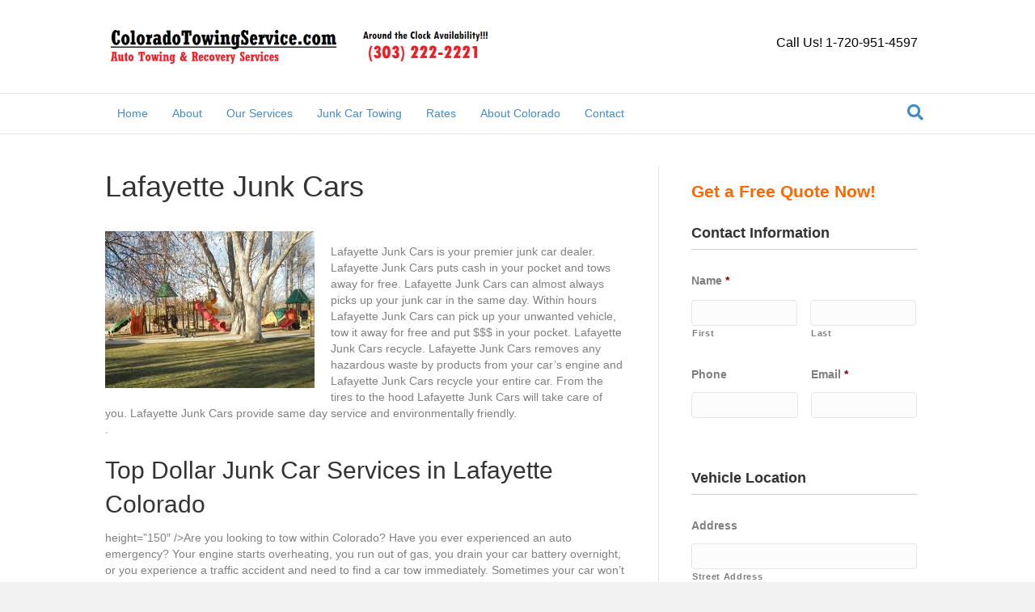

--- FILE ---
content_type: text/html; charset=UTF-8
request_url: https://coloradotowingservice.com/lafayette-junk-cars/
body_size: 55650
content:
<!DOCTYPE html>
<html lang="en-US">
<head>
<meta charset="UTF-8" />
<meta name='viewport' content='width=device-width, initial-scale=1.0' />
<meta http-equiv='X-UA-Compatible' content='IE=edge' />
<link rel="profile" href="https://gmpg.org/xfn/11" />
<title>Lafayette Junk Cars &#8211; Colorado Towing Service</title>
<meta name='robots' content='max-image-preview:large' />
<link rel='dns-prefetch' href='//s.w.org' />
<link rel="alternate" type="application/rss+xml" title="Colorado Towing Service &raquo; Feed" href="https://coloradotowingservice.com/feed/" />
<link rel="alternate" type="application/rss+xml" title="Colorado Towing Service &raquo; Comments Feed" href="https://coloradotowingservice.com/comments/feed/" />
		<script>
			window._wpemojiSettings = {"baseUrl":"https:\/\/s.w.org\/images\/core\/emoji\/13.0.1\/72x72\/","ext":".png","svgUrl":"https:\/\/s.w.org\/images\/core\/emoji\/13.0.1\/svg\/","svgExt":".svg","source":{"concatemoji":"https:\/\/coloradotowingservice.com\/wp-includes\/js\/wp-emoji-release.min.js?ver=5.7.14"}};
			!function(e,a,t){var n,r,o,i=a.createElement("canvas"),p=i.getContext&&i.getContext("2d");function s(e,t){var a=String.fromCharCode;p.clearRect(0,0,i.width,i.height),p.fillText(a.apply(this,e),0,0);e=i.toDataURL();return p.clearRect(0,0,i.width,i.height),p.fillText(a.apply(this,t),0,0),e===i.toDataURL()}function c(e){var t=a.createElement("script");t.src=e,t.defer=t.type="text/javascript",a.getElementsByTagName("head")[0].appendChild(t)}for(o=Array("flag","emoji"),t.supports={everything:!0,everythingExceptFlag:!0},r=0;r<o.length;r++)t.supports[o[r]]=function(e){if(!p||!p.fillText)return!1;switch(p.textBaseline="top",p.font="600 32px Arial",e){case"flag":return s([127987,65039,8205,9895,65039],[127987,65039,8203,9895,65039])?!1:!s([55356,56826,55356,56819],[55356,56826,8203,55356,56819])&&!s([55356,57332,56128,56423,56128,56418,56128,56421,56128,56430,56128,56423,56128,56447],[55356,57332,8203,56128,56423,8203,56128,56418,8203,56128,56421,8203,56128,56430,8203,56128,56423,8203,56128,56447]);case"emoji":return!s([55357,56424,8205,55356,57212],[55357,56424,8203,55356,57212])}return!1}(o[r]),t.supports.everything=t.supports.everything&&t.supports[o[r]],"flag"!==o[r]&&(t.supports.everythingExceptFlag=t.supports.everythingExceptFlag&&t.supports[o[r]]);t.supports.everythingExceptFlag=t.supports.everythingExceptFlag&&!t.supports.flag,t.DOMReady=!1,t.readyCallback=function(){t.DOMReady=!0},t.supports.everything||(n=function(){t.readyCallback()},a.addEventListener?(a.addEventListener("DOMContentLoaded",n,!1),e.addEventListener("load",n,!1)):(e.attachEvent("onload",n),a.attachEvent("onreadystatechange",function(){"complete"===a.readyState&&t.readyCallback()})),(n=t.source||{}).concatemoji?c(n.concatemoji):n.wpemoji&&n.twemoji&&(c(n.twemoji),c(n.wpemoji)))}(window,document,window._wpemojiSettings);
		</script>
		<style>
img.wp-smiley,
img.emoji {
	display: inline !important;
	border: none !important;
	box-shadow: none !important;
	height: 1em !important;
	width: 1em !important;
	margin: 0 .07em !important;
	vertical-align: -0.1em !important;
	background: none !important;
	padding: 0 !important;
}
</style>
	<link rel='stylesheet' id='q-a-plus-css'  href='https://coloradotowingservice.com/wp-content/plugins/q-and-a/css/q-a-plus.css?ver=1.0.6.2' media='screen' />
<link rel='stylesheet' id='wp-block-library-css'  href='https://coloradotowingservice.com/wp-includes/css/dist/block-library/style.min.css?ver=5.7.14' media='all' />
<link rel='stylesheet' id='wp-block-library-theme-css'  href='https://coloradotowingservice.com/wp-includes/css/dist/block-library/theme.min.css?ver=5.7.14' media='all' />
<link rel='stylesheet' id='contact-form-7-css'  href='https://coloradotowingservice.com/wp-content/plugins/contact-form-7/includes/css/styles.css?ver=5.3.2' media='all' />
<link rel='stylesheet' id='jquery-magnificpopup-css'  href='https://coloradotowingservice.com/wp-content/themes/bb-theme/css/jquery.magnificpopup.css?ver=1.7.9' media='all' />
<link rel='stylesheet' id='base-css'  href='https://coloradotowingservice.com/wp-content/themes/bb-theme/css/base.min.css?ver=1.7.9' media='all' />
<link rel='stylesheet' id='fl-automator-skin-css'  href='https://coloradotowingservice.com/wp-content/uploads/bb-theme/skin-64cbdfccb8e88.css?ver=1.7.9' media='all' />
<script src='https://coloradotowingservice.com/wp-includes/js/jquery/jquery.min.js?ver=3.5.1' id='jquery-core-js'></script>
<script src='https://coloradotowingservice.com/wp-includes/js/jquery/jquery-migrate.min.js?ver=3.3.2' id='jquery-migrate-js'></script>
<link rel="https://api.w.org/" href="https://coloradotowingservice.com/wp-json/" /><link rel="alternate" type="application/json" href="https://coloradotowingservice.com/wp-json/wp/v2/pages/1682" /><link rel="EditURI" type="application/rsd+xml" title="RSD" href="https://coloradotowingservice.com/xmlrpc.php?rsd" />
<link rel="wlwmanifest" type="application/wlwmanifest+xml" href="https://coloradotowingservice.com/wp-includes/wlwmanifest.xml" /> 
<meta name="generator" content="WordPress 5.7.14" />
<link rel="canonical" href="https://coloradotowingservice.com/lafayette-junk-cars/" />
<link rel='shortlink' href='https://coloradotowingservice.com/?p=1682' />
<link rel="alternate" type="application/json+oembed" href="https://coloradotowingservice.com/wp-json/oembed/1.0/embed?url=https%3A%2F%2Fcoloradotowingservice.com%2Flafayette-junk-cars%2F" />
<link rel="alternate" type="text/xml+oembed" href="https://coloradotowingservice.com/wp-json/oembed/1.0/embed?url=https%3A%2F%2Fcoloradotowingservice.com%2Flafayette-junk-cars%2F&#038;format=xml" />
<!-- Q & A -->
		<noscript><link rel="stylesheet" type="text/css" href="https://coloradotowingservice.com/wp-content/plugins/q-and-a/css/q-a-plus-noscript.css?ver=1.0.6.2" /></noscript><!-- Q & A -->	
<style type="text/css" media="screen">
	#rotator {
		position: relative;
		width: 900px;
		height: 240px;
		margin: 0; padding: 0;
		overflow: hidden;
	}
</style>
	
<link rel="icon" href="https://coloradotowingservice.com/wp-content/uploads/2012/09/mer_truck2-150x150.jpg" sizes="32x32" />
<link rel="icon" href="https://coloradotowingservice.com/wp-content/uploads/2012/09/mer_truck2.jpg" sizes="192x192" />
<link rel="apple-touch-icon" href="https://coloradotowingservice.com/wp-content/uploads/2012/09/mer_truck2.jpg" />
<meta name="msapplication-TileImage" content="https://coloradotowingservice.com/wp-content/uploads/2012/09/mer_truck2.jpg" />
</head>
<body data-rsssl=1 class="page-template page-template-tpl-sidebar page-template-tpl-sidebar-php page page-id-1682 fl-framework-base fl-preset-default fl-full-width fl-search-active" itemscope="itemscope" itemtype="https://schema.org/WebPage">
<a aria-label="Skip to content" class="fl-screen-reader-text" href="#fl-main-content">Skip to content</a><div class="fl-page">
	<header class="fl-page-header fl-page-header-fixed fl-page-nav-right fl-page-nav-toggle-button fl-page-nav-toggle-visible-mobile"  role="banner">
	<div class="fl-page-header-wrap">
		<div class="fl-page-header-container container">
			<div class="fl-page-header-row row">
				<div class="col-sm-12 col-md-3 fl-page-logo-wrap">
					<div class="fl-page-header-logo">
						<a href="https://coloradotowingservice.com/"><img loading="false" data-no-lazy="1" class="fl-logo-img" itemscope itemtype="https://schema.org/ImageObject" src="https://coloradotowingservice.com/wp-content/uploads/2016/12/cropped-towheader-1.png" data-retina="" title="" alt="Colorado Towing Service" /><meta itemprop="name" content="Colorado Towing Service" /></a>
					</div>
				</div>
				<div class="col-sm-12 col-md-9 fl-page-fixed-nav-wrap">
					<div class="fl-page-nav-wrap">
						<nav class="fl-page-nav fl-nav navbar navbar-default navbar-expand-md" aria-label="Header Menu" role="navigation">
							<button type="button" class="navbar-toggle navbar-toggler" data-toggle="collapse" data-target=".fl-page-nav-collapse">
								<span>Menu</span>
							</button>
							<div class="fl-page-nav-collapse collapse navbar-collapse">
								<ul id="menu-menu" class="nav navbar-nav navbar-right menu fl-theme-menu"><li id="menu-item-2030" class="menu-item menu-item-type-custom menu-item-object-custom menu-item-home menu-item-2030 nav-item"><a href="https://coloradotowingservice.com/" class="nav-link">Home</a></li>
<li id="menu-item-2078" class="menu-item menu-item-type-post_type menu-item-object-page menu-item-home menu-item-2078 nav-item"><a href="https://coloradotowingservice.com/" class="nav-link">About</a></li>
<li id="menu-item-2031" class="menu-item menu-item-type-post_type menu-item-object-page menu-item-2031 nav-item"><a href="https://coloradotowingservice.com/tow-truck-services/" class="nav-link">Our Services</a></li>
<li id="menu-item-2076" class="menu-item menu-item-type-post_type menu-item-object-page menu-item-has-children menu-item-2076 nav-item"><a href="https://coloradotowingservice.com/junk-car-removal/" class="nav-link">Junk Car Towing</a><div class="fl-submenu-icon-wrap"><span class="fl-submenu-toggle-icon"></span></div>
<ul class="sub-menu">
	<li id="menu-item-2077" class="menu-item menu-item-type-post_type menu-item-object-page menu-item-2077 nav-item"><a href="https://coloradotowingservice.com/junk-car-removal/get-a-quote/" class="nav-link">Junk Quote</a></li>
</ul>
</li>
<li id="menu-item-2075" class="menu-item menu-item-type-post_type menu-item-object-page menu-item-2075 nav-item"><a href="https://coloradotowingservice.com/tow-truck-rates/" class="nav-link">Rates</a></li>
<li id="menu-item-2032" class="menu-item menu-item-type-post_type menu-item-object-page current-menu-ancestor current-menu-parent current_page_parent current_page_ancestor menu-item-has-children menu-item-2032 nav-item"><a href="https://coloradotowingservice.com/about-colorado/" class="nav-link">About Colorado</a><div class="fl-submenu-icon-wrap"><span class="fl-submenu-toggle-icon"></span></div>
<ul class="sub-menu">
	<li id="menu-item-2033" class="menu-item menu-item-type-post_type menu-item-object-page menu-item-2033 nav-item"><a href="https://coloradotowingservice.com/boulder-towing/" class="nav-link">Boulder Towing</a></li>
	<li id="menu-item-2034" class="menu-item menu-item-type-post_type menu-item-object-page menu-item-2034 nav-item"><a href="https://coloradotowingservice.com/broomfield-junk-car-service/" class="nav-link">Broomfield Junk Car Service</a></li>
	<li id="menu-item-2035" class="menu-item menu-item-type-post_type menu-item-object-page menu-item-2035 nav-item"><a href="https://coloradotowingservice.com/broomfield-towing/" class="nav-link">Broomfield Towing</a></li>
	<li id="menu-item-2036" class="menu-item menu-item-type-post_type menu-item-object-page menu-item-2036 nav-item"><a href="https://coloradotowingservice.com/commerce-city-junk-car-buyers/" class="nav-link">Commerce City Junk Car Buyers</a></li>
	<li id="menu-item-2037" class="menu-item menu-item-type-post_type menu-item-object-page menu-item-2037 nav-item"><a href="https://coloradotowingservice.com/commerce-city-roadside-towing/" class="nav-link">Commerce City Roadside &#038; Towing</a></li>
	<li id="menu-item-2038" class="menu-item menu-item-type-post_type menu-item-object-page menu-item-2038 nav-item"><a href="https://coloradotowingservice.com/conifer-junk-car-buyers/" class="nav-link">Conifer Junk Car Buyers</a></li>
	<li id="menu-item-2039" class="menu-item menu-item-type-post_type menu-item-object-page menu-item-2039 nav-item"><a href="https://coloradotowingservice.com/conifer-towing/" class="nav-link">Conifer Towing</a></li>
	<li id="menu-item-2080" class="menu-item menu-item-type-post_type menu-item-object-page menu-item-2080 nav-item"><a href="https://coloradotowingservice.com/about-us/cheap-car-towing-in-denver-colorado/" class="nav-link">Denver Tow Truck Services</a></li>
	<li id="menu-item-2040" class="menu-item menu-item-type-post_type menu-item-object-page menu-item-2040 nav-item"><a href="https://coloradotowingservice.com/genessee-junk/" class="nav-link">Edgewater Junk cars</a></li>
	<li id="menu-item-2041" class="menu-item menu-item-type-post_type menu-item-object-page menu-item-2041 nav-item"><a href="https://coloradotowingservice.com/edgewater-towing-roadside/" class="nav-link">Edgewater Towing &#038; Roadside</a></li>
	<li id="menu-item-2042" class="menu-item menu-item-type-post_type menu-item-object-page menu-item-2042 nav-item"><a href="https://coloradotowingservice.com/1646-2/" class="nav-link">Erie Junk Cars</a></li>
	<li id="menu-item-2043" class="menu-item menu-item-type-post_type menu-item-object-page menu-item-2043 nav-item"><a href="https://coloradotowingservice.com/1616-2/" class="nav-link">Erie Towing</a></li>
	<li id="menu-item-2044" class="menu-item menu-item-type-post_type menu-item-object-page menu-item-2044 nav-item"><a href="https://coloradotowingservice.com/evergreen-roadside-assistance/" class="nav-link">Evergreen Roadside Assistance</a></li>
	<li id="menu-item-2045" class="menu-item menu-item-type-post_type menu-item-object-page menu-item-2045 nav-item"><a href="https://coloradotowingservice.com/evergreen-towing-and-evergreen-roadside/" class="nav-link">Evergreen Towing and Evergreen Roadside</a></li>
	<li id="menu-item-2046" class="menu-item menu-item-type-post_type menu-item-object-page menu-item-2046 nav-item"><a href="https://coloradotowingservice.com/evergreen-winch/" class="nav-link">Evergreen Vehicle Recovery</a></li>
	<li id="menu-item-2047" class="menu-item menu-item-type-post_type menu-item-object-page menu-item-2047 nav-item"><a href="https://coloradotowingservice.com/federal-heights-junk-car-removal/" class="nav-link">Federal Heights Junk Car Removal</a></li>
	<li id="menu-item-2049" class="menu-item menu-item-type-post_type menu-item-object-page menu-item-2049 nav-item"><a href="https://coloradotowingservice.com/fort-lupton-junk-cars/" class="nav-link">Fort Lupton Junk Cars</a></li>
	<li id="menu-item-2048" class="menu-item menu-item-type-post_type menu-item-object-page menu-item-2048 nav-item"><a href="https://coloradotowingservice.com/1877-2/" class="nav-link">Federal Heights Towing</a></li>
	<li id="menu-item-2050" class="menu-item menu-item-type-post_type menu-item-object-page menu-item-2050 nav-item"><a href="https://coloradotowingservice.com/fort-lupton-towing/" class="nav-link">Fort Lupton Towing</a></li>
	<li id="menu-item-2051" class="menu-item menu-item-type-post_type menu-item-object-page menu-item-2051 nav-item"><a href="https://coloradotowingservice.com/frederick-junk-cars/" class="nav-link">Frederick Junk Cars</a></li>
	<li id="menu-item-2052" class="menu-item menu-item-type-post_type menu-item-object-page menu-item-2052 nav-item"><a href="https://coloradotowingservice.com/1835-2/" class="nav-link">Genessee Junk Cars</a></li>
	<li id="menu-item-2053" class="menu-item menu-item-type-post_type menu-item-object-page menu-item-2053 nav-item"><a href="https://coloradotowingservice.com/1847-2/" class="nav-link">Genessee Towing Service</a></li>
	<li id="menu-item-2054" class="menu-item menu-item-type-post_type menu-item-object-page menu-item-2054 nav-item"><a href="https://coloradotowingservice.com/1785-2/" class="nav-link">Glendale Junk Cars</a></li>
	<li id="menu-item-2055" class="menu-item menu-item-type-post_type menu-item-object-page menu-item-2055 nav-item"><a href="https://coloradotowingservice.com/1763-2/" class="nav-link">Glendale Towing</a></li>
	<li id="menu-item-2056" class="menu-item menu-item-type-post_type menu-item-object-page menu-item-2056 nav-item"><a href="https://coloradotowingservice.com/golden-junk-car-buyers/" class="nav-link">Golden Junk Car Buyers Denver Colorado</a></li>
	<li id="menu-item-2057" class="menu-item menu-item-type-post_type menu-item-object-page menu-item-2057 nav-item"><a href="https://coloradotowingservice.com/1743-2/" class="nav-link">Golden Towing Of Denver Colorado</a></li>
	<li id="menu-item-2058" class="menu-item menu-item-type-post_type menu-item-object-page current-menu-item page_item page-item-1682 current_page_item menu-item-2058 nav-item"><a href="https://coloradotowingservice.com/lafayette-junk-cars/" aria-current="page" class="nav-link">Lafayette Junk Cars</a></li>
	<li id="menu-item-2059" class="menu-item menu-item-type-post_type menu-item-object-page menu-item-2059 nav-item"><a href="https://coloradotowingservice.com/1545-2/" class="nav-link">Lafayette Towing</a></li>
	<li id="menu-item-2060" class="menu-item menu-item-type-post_type menu-item-object-page menu-item-2060 nav-item"><a href="https://coloradotowingservice.com/lochbuie-junk/" class="nav-link">Lochbuie Junk</a></li>
	<li id="menu-item-2061" class="menu-item menu-item-type-post_type menu-item-object-page menu-item-2061 nav-item"><a href="https://coloradotowingservice.com/1911-2/" class="nav-link">Lochbuie Towing</a></li>
	<li id="menu-item-2062" class="menu-item menu-item-type-post_type menu-item-object-page menu-item-2062 nav-item"><a href="https://coloradotowingservice.com/lone-tree-junk-car-services/" class="nav-link">Lone Tree Junk Car Services</a></li>
	<li id="menu-item-2063" class="menu-item menu-item-type-post_type menu-item-object-page menu-item-2063 nav-item"><a href="https://coloradotowingservice.com/lone-tree-towing-service/" class="nav-link">Lone Tree Towing Service</a></li>
	<li id="menu-item-2064" class="menu-item menu-item-type-post_type menu-item-object-page menu-item-2064 nav-item"><a href="https://coloradotowingservice.com/meridan-junk-car-buyers/" class="nav-link">Meridan Junk Car Buyers</a></li>
	<li id="menu-item-2065" class="menu-item menu-item-type-post_type menu-item-object-page menu-item-2065 nav-item"><a href="https://coloradotowingservice.com/meridan-towing/" class="nav-link">Meridan Towing</a></li>
	<li id="menu-item-2066" class="menu-item menu-item-type-post_type menu-item-object-page menu-item-2066 nav-item"><a href="https://coloradotowingservice.com/morrison-tow-service/" class="nav-link">Morrison Tow Service</a></li>
	<li id="menu-item-2067" class="menu-item menu-item-type-post_type menu-item-object-page menu-item-2067 nav-item"><a href="https://coloradotowingservice.com/sheridan-junk-car-service/" class="nav-link">Sheridan Junk Car Service</a></li>
	<li id="menu-item-2068" class="menu-item menu-item-type-post_type menu-item-object-page menu-item-2068 nav-item"><a href="https://coloradotowingservice.com/sheridan-towing/" class="nav-link">Sheridan Towing</a></li>
	<li id="menu-item-2069" class="menu-item menu-item-type-post_type menu-item-object-page menu-item-2069 nav-item"><a href="https://coloradotowingservice.com/superior-towing/" class="nav-link">Superior Towing</a></li>
	<li id="menu-item-2070" class="menu-item menu-item-type-post_type menu-item-object-page menu-item-2070 nav-item"><a href="https://coloradotowingservice.com/towing-in-lafayette/" class="nav-link">Towing in Lafayette</a></li>
	<li id="menu-item-2071" class="menu-item menu-item-type-post_type menu-item-object-page menu-item-2071 nav-item"><a href="https://coloradotowingservice.com/towing-in-thornton-co/" class="nav-link">Towing in Thornton Co</a></li>
	<li id="menu-item-2072" class="menu-item menu-item-type-post_type menu-item-object-page menu-item-2072 nav-item"><a href="https://coloradotowingservice.com/towing-in-westminster-co/" class="nav-link">Towing in Westminster CO</a></li>
	<li id="menu-item-2073" class="menu-item menu-item-type-post_type menu-item-object-page menu-item-2073 nav-item"><a href="https://coloradotowingservice.com/towing-service-in-arvada/" class="nav-link">Towing service in arvada</a></li>
	<li id="menu-item-2074" class="menu-item menu-item-type-post_type menu-item-object-page menu-item-2074 nav-item"><a href="https://coloradotowingservice.com/wheatridge-tow/" class="nav-link">Wheatridge Tow</a></li>
	<li id="menu-item-2079" class="menu-item menu-item-type-post_type menu-item-object-page menu-item-2079 nav-item"><a href="https://coloradotowingservice.com/about-us/fast-cheap-service/" class="nav-link">Colorado Tow Truck Service</a></li>
</ul>
</li>
<li id="menu-item-2081" class="menu-item menu-item-type-post_type menu-item-object-page menu-item-2081 nav-item"><a href="https://coloradotowingservice.com/contact-us/" class="nav-link">Contact</a></li>
</ul>							</div>
						</nav>
					</div>
				</div>
			</div>
		</div>
	</div>
</header><!-- .fl-page-header-fixed -->
<header class="fl-page-header fl-page-header-primary fl-page-nav-bottom fl-page-nav-toggle-button fl-page-nav-toggle-visible-mobile" itemscope="itemscope" itemtype="https://schema.org/WPHeader" role="banner">
	<div class="fl-page-header-wrap">
		<div class="fl-page-header-container container">
			<div class="fl-page-header-row row">
				<div class="col-sm-6 col-md-6 fl-page-header-logo-col">
					<div class="fl-page-header-logo" itemscope="itemscope" itemtype="https://schema.org/Organization">
						<a href="https://coloradotowingservice.com/" itemprop="url"><img loading="false" data-no-lazy="1" class="fl-logo-img" itemscope itemtype="https://schema.org/ImageObject" src="https://coloradotowingservice.com/wp-content/uploads/2016/12/cropped-towheader-1.png" data-retina="" title="" alt="Colorado Towing Service" /><meta itemprop="name" content="Colorado Towing Service" /></a>
											</div>
				</div>
				<div class="col-sm-6 col-md-6 fl-page-nav-col">
					<div class="fl-page-header-content">
						<div class="fl-page-header-text">Call Us! 1-720-951-4597</div>	<div class="fl-social-icons">
	</div>
					</div>
				</div>
			</div>
		</div>
	</div>
	<div class="fl-page-nav-wrap">
		<div class="fl-page-nav-container container">
			<nav class="fl-page-nav navbar navbar-default navbar-expand-md" aria-label="Header Menu" itemscope="itemscope" itemtype="https://schema.org/SiteNavigationElement" role="navigation">
				<button type="button" class="navbar-toggle navbar-toggler" data-toggle="collapse" data-target=".fl-page-nav-collapse">
					<span>Menu</span>
				</button>
				<div class="fl-page-nav-collapse collapse navbar-collapse">
					<ul id="menu-menu-1" class="nav navbar-nav menu fl-theme-menu"><li class="menu-item menu-item-type-custom menu-item-object-custom menu-item-home menu-item-2030 nav-item"><a href="https://coloradotowingservice.com/" class="nav-link">Home</a></li>
<li class="menu-item menu-item-type-post_type menu-item-object-page menu-item-home menu-item-2078 nav-item"><a href="https://coloradotowingservice.com/" class="nav-link">About</a></li>
<li class="menu-item menu-item-type-post_type menu-item-object-page menu-item-2031 nav-item"><a href="https://coloradotowingservice.com/tow-truck-services/" class="nav-link">Our Services</a></li>
<li class="menu-item menu-item-type-post_type menu-item-object-page menu-item-has-children menu-item-2076 nav-item"><a href="https://coloradotowingservice.com/junk-car-removal/" class="nav-link">Junk Car Towing</a><div class="fl-submenu-icon-wrap"><span class="fl-submenu-toggle-icon"></span></div>
<ul class="sub-menu">
	<li class="menu-item menu-item-type-post_type menu-item-object-page menu-item-2077 nav-item"><a href="https://coloradotowingservice.com/junk-car-removal/get-a-quote/" class="nav-link">Junk Quote</a></li>
</ul>
</li>
<li class="menu-item menu-item-type-post_type menu-item-object-page menu-item-2075 nav-item"><a href="https://coloradotowingservice.com/tow-truck-rates/" class="nav-link">Rates</a></li>
<li class="menu-item menu-item-type-post_type menu-item-object-page current-menu-ancestor current-menu-parent current_page_parent current_page_ancestor menu-item-has-children menu-item-2032 nav-item"><a href="https://coloradotowingservice.com/about-colorado/" class="nav-link">About Colorado</a><div class="fl-submenu-icon-wrap"><span class="fl-submenu-toggle-icon"></span></div>
<ul class="sub-menu">
	<li class="menu-item menu-item-type-post_type menu-item-object-page menu-item-2033 nav-item"><a href="https://coloradotowingservice.com/boulder-towing/" class="nav-link">Boulder Towing</a></li>
	<li class="menu-item menu-item-type-post_type menu-item-object-page menu-item-2034 nav-item"><a href="https://coloradotowingservice.com/broomfield-junk-car-service/" class="nav-link">Broomfield Junk Car Service</a></li>
	<li class="menu-item menu-item-type-post_type menu-item-object-page menu-item-2035 nav-item"><a href="https://coloradotowingservice.com/broomfield-towing/" class="nav-link">Broomfield Towing</a></li>
	<li class="menu-item menu-item-type-post_type menu-item-object-page menu-item-2036 nav-item"><a href="https://coloradotowingservice.com/commerce-city-junk-car-buyers/" class="nav-link">Commerce City Junk Car Buyers</a></li>
	<li class="menu-item menu-item-type-post_type menu-item-object-page menu-item-2037 nav-item"><a href="https://coloradotowingservice.com/commerce-city-roadside-towing/" class="nav-link">Commerce City Roadside &#038; Towing</a></li>
	<li class="menu-item menu-item-type-post_type menu-item-object-page menu-item-2038 nav-item"><a href="https://coloradotowingservice.com/conifer-junk-car-buyers/" class="nav-link">Conifer Junk Car Buyers</a></li>
	<li class="menu-item menu-item-type-post_type menu-item-object-page menu-item-2039 nav-item"><a href="https://coloradotowingservice.com/conifer-towing/" class="nav-link">Conifer Towing</a></li>
	<li class="menu-item menu-item-type-post_type menu-item-object-page menu-item-2080 nav-item"><a href="https://coloradotowingservice.com/about-us/cheap-car-towing-in-denver-colorado/" class="nav-link">Denver Tow Truck Services</a></li>
	<li class="menu-item menu-item-type-post_type menu-item-object-page menu-item-2040 nav-item"><a href="https://coloradotowingservice.com/genessee-junk/" class="nav-link">Edgewater Junk cars</a></li>
	<li class="menu-item menu-item-type-post_type menu-item-object-page menu-item-2041 nav-item"><a href="https://coloradotowingservice.com/edgewater-towing-roadside/" class="nav-link">Edgewater Towing &#038; Roadside</a></li>
	<li class="menu-item menu-item-type-post_type menu-item-object-page menu-item-2042 nav-item"><a href="https://coloradotowingservice.com/1646-2/" class="nav-link">Erie Junk Cars</a></li>
	<li class="menu-item menu-item-type-post_type menu-item-object-page menu-item-2043 nav-item"><a href="https://coloradotowingservice.com/1616-2/" class="nav-link">Erie Towing</a></li>
	<li class="menu-item menu-item-type-post_type menu-item-object-page menu-item-2044 nav-item"><a href="https://coloradotowingservice.com/evergreen-roadside-assistance/" class="nav-link">Evergreen Roadside Assistance</a></li>
	<li class="menu-item menu-item-type-post_type menu-item-object-page menu-item-2045 nav-item"><a href="https://coloradotowingservice.com/evergreen-towing-and-evergreen-roadside/" class="nav-link">Evergreen Towing and Evergreen Roadside</a></li>
	<li class="menu-item menu-item-type-post_type menu-item-object-page menu-item-2046 nav-item"><a href="https://coloradotowingservice.com/evergreen-winch/" class="nav-link">Evergreen Vehicle Recovery</a></li>
	<li class="menu-item menu-item-type-post_type menu-item-object-page menu-item-2047 nav-item"><a href="https://coloradotowingservice.com/federal-heights-junk-car-removal/" class="nav-link">Federal Heights Junk Car Removal</a></li>
	<li class="menu-item menu-item-type-post_type menu-item-object-page menu-item-2049 nav-item"><a href="https://coloradotowingservice.com/fort-lupton-junk-cars/" class="nav-link">Fort Lupton Junk Cars</a></li>
	<li class="menu-item menu-item-type-post_type menu-item-object-page menu-item-2048 nav-item"><a href="https://coloradotowingservice.com/1877-2/" class="nav-link">Federal Heights Towing</a></li>
	<li class="menu-item menu-item-type-post_type menu-item-object-page menu-item-2050 nav-item"><a href="https://coloradotowingservice.com/fort-lupton-towing/" class="nav-link">Fort Lupton Towing</a></li>
	<li class="menu-item menu-item-type-post_type menu-item-object-page menu-item-2051 nav-item"><a href="https://coloradotowingservice.com/frederick-junk-cars/" class="nav-link">Frederick Junk Cars</a></li>
	<li class="menu-item menu-item-type-post_type menu-item-object-page menu-item-2052 nav-item"><a href="https://coloradotowingservice.com/1835-2/" class="nav-link">Genessee Junk Cars</a></li>
	<li class="menu-item menu-item-type-post_type menu-item-object-page menu-item-2053 nav-item"><a href="https://coloradotowingservice.com/1847-2/" class="nav-link">Genessee Towing Service</a></li>
	<li class="menu-item menu-item-type-post_type menu-item-object-page menu-item-2054 nav-item"><a href="https://coloradotowingservice.com/1785-2/" class="nav-link">Glendale Junk Cars</a></li>
	<li class="menu-item menu-item-type-post_type menu-item-object-page menu-item-2055 nav-item"><a href="https://coloradotowingservice.com/1763-2/" class="nav-link">Glendale Towing</a></li>
	<li class="menu-item menu-item-type-post_type menu-item-object-page menu-item-2056 nav-item"><a href="https://coloradotowingservice.com/golden-junk-car-buyers/" class="nav-link">Golden Junk Car Buyers Denver Colorado</a></li>
	<li class="menu-item menu-item-type-post_type menu-item-object-page menu-item-2057 nav-item"><a href="https://coloradotowingservice.com/1743-2/" class="nav-link">Golden Towing Of Denver Colorado</a></li>
	<li class="menu-item menu-item-type-post_type menu-item-object-page current-menu-item page_item page-item-1682 current_page_item menu-item-2058 nav-item"><a href="https://coloradotowingservice.com/lafayette-junk-cars/" aria-current="page" class="nav-link">Lafayette Junk Cars</a></li>
	<li class="menu-item menu-item-type-post_type menu-item-object-page menu-item-2059 nav-item"><a href="https://coloradotowingservice.com/1545-2/" class="nav-link">Lafayette Towing</a></li>
	<li class="menu-item menu-item-type-post_type menu-item-object-page menu-item-2060 nav-item"><a href="https://coloradotowingservice.com/lochbuie-junk/" class="nav-link">Lochbuie Junk</a></li>
	<li class="menu-item menu-item-type-post_type menu-item-object-page menu-item-2061 nav-item"><a href="https://coloradotowingservice.com/1911-2/" class="nav-link">Lochbuie Towing</a></li>
	<li class="menu-item menu-item-type-post_type menu-item-object-page menu-item-2062 nav-item"><a href="https://coloradotowingservice.com/lone-tree-junk-car-services/" class="nav-link">Lone Tree Junk Car Services</a></li>
	<li class="menu-item menu-item-type-post_type menu-item-object-page menu-item-2063 nav-item"><a href="https://coloradotowingservice.com/lone-tree-towing-service/" class="nav-link">Lone Tree Towing Service</a></li>
	<li class="menu-item menu-item-type-post_type menu-item-object-page menu-item-2064 nav-item"><a href="https://coloradotowingservice.com/meridan-junk-car-buyers/" class="nav-link">Meridan Junk Car Buyers</a></li>
	<li class="menu-item menu-item-type-post_type menu-item-object-page menu-item-2065 nav-item"><a href="https://coloradotowingservice.com/meridan-towing/" class="nav-link">Meridan Towing</a></li>
	<li class="menu-item menu-item-type-post_type menu-item-object-page menu-item-2066 nav-item"><a href="https://coloradotowingservice.com/morrison-tow-service/" class="nav-link">Morrison Tow Service</a></li>
	<li class="menu-item menu-item-type-post_type menu-item-object-page menu-item-2067 nav-item"><a href="https://coloradotowingservice.com/sheridan-junk-car-service/" class="nav-link">Sheridan Junk Car Service</a></li>
	<li class="menu-item menu-item-type-post_type menu-item-object-page menu-item-2068 nav-item"><a href="https://coloradotowingservice.com/sheridan-towing/" class="nav-link">Sheridan Towing</a></li>
	<li class="menu-item menu-item-type-post_type menu-item-object-page menu-item-2069 nav-item"><a href="https://coloradotowingservice.com/superior-towing/" class="nav-link">Superior Towing</a></li>
	<li class="menu-item menu-item-type-post_type menu-item-object-page menu-item-2070 nav-item"><a href="https://coloradotowingservice.com/towing-in-lafayette/" class="nav-link">Towing in Lafayette</a></li>
	<li class="menu-item menu-item-type-post_type menu-item-object-page menu-item-2071 nav-item"><a href="https://coloradotowingservice.com/towing-in-thornton-co/" class="nav-link">Towing in Thornton Co</a></li>
	<li class="menu-item menu-item-type-post_type menu-item-object-page menu-item-2072 nav-item"><a href="https://coloradotowingservice.com/towing-in-westminster-co/" class="nav-link">Towing in Westminster CO</a></li>
	<li class="menu-item menu-item-type-post_type menu-item-object-page menu-item-2073 nav-item"><a href="https://coloradotowingservice.com/towing-service-in-arvada/" class="nav-link">Towing service in arvada</a></li>
	<li class="menu-item menu-item-type-post_type menu-item-object-page menu-item-2074 nav-item"><a href="https://coloradotowingservice.com/wheatridge-tow/" class="nav-link">Wheatridge Tow</a></li>
	<li class="menu-item menu-item-type-post_type menu-item-object-page menu-item-2079 nav-item"><a href="https://coloradotowingservice.com/about-us/fast-cheap-service/" class="nav-link">Colorado Tow Truck Service</a></li>
</ul>
</li>
<li class="menu-item menu-item-type-post_type menu-item-object-page menu-item-2081 nav-item"><a href="https://coloradotowingservice.com/contact-us/" class="nav-link">Contact</a></li>
</ul><div class="fl-page-nav-search">
	<a href="javascript:void(0);" class="fas fa-search" aria-label="Search" aria-expanded="false" aria-haspopup="true" id='flsearchform'></a>
	<form method="get" role="search" aria-label="Search" action="https://coloradotowingservice.com/" title="Type and press Enter to search.">
		<input type="search" class="fl-search-input form-control" name="s" placeholder="Search" value="" aria-labelledby="flsearchform" />
	</form>
</div>
				</div>
			</nav>
		</div>
	</div>
</header><!-- .fl-page-header -->
	<div id="fl-main-content" class="fl-page-content" itemprop="mainContentOfPage" role="main">

		
<div class="container">
	<div class="row">

		
		<div class="fl-content fl-content-left col-md-8">
			<article class="fl-post post-1682 page type-page status-publish hentry" id="fl-post-1682" itemscope="itemscope" itemtype="https://schema.org/CreativeWork">

		<header class="fl-post-header">
		<h1 class="fl-post-title" itemprop="headline">Lafayette Junk Cars</h1>
			</header><!-- .fl-post-header -->
			<div class="fl-post-content clearfix" itemprop="text">
		<p><img class="size-thumbnail wp-image-136 alignleft" title="4" src="https://coloradotowingservice.com/wp-content/uploads/2012/09/junk_lafayette_city.jpg" alt="Header Image" /><br />
Lafayette Junk Cars is your premier junk car dealer. Lafayette Junk Cars puts cash in your pocket and tows away for free. Lafayette Junk Cars can almost always picks up your junk car in the same day. Within hours Lafayette Junk Cars can pick up your unwanted vehicle, tow it away for free and put $$$ in your pocket. Lafayette Junk Cars recycle. Lafayette Junk Cars removes any hazardous waste by products from your car’s engine and Lafayette Junk Cars recycle your entire car. From the tires to the hood Lafayette Junk Cars will take care of you. Lafayette Junk Cars provide same day service and environmentally friendly.<br />
.</p>
<h2>Top Dollar Junk Car Services in Lafayette Colorado</h2>
<p>height=&#8221;150&#8243; /&gt;Are you looking to tow within Colorado? Have you ever experienced an auto emergency? Your engine starts overheating, you run out of gas, you drain your car battery overnight, or you experience a traffic accident and need to find a car tow immediately. Sometimes your car won’t start simply because the ignition key is broken. From basic roadside assistance to lockout emergencies and more serious long distance towing, your roadside safety is our top priority. Our Erie company service is a well-known and always available to you.</p>
<h2>Lafayette Junk Car Colorado Junk Car Buyers</h2>
<p><img loading="lazy" class="alignright size-thumbnail wp-image-133" title="1" src="https://coloradotowingservice.com/wp-content/uploads/2012/09/lafayette_junk_cars2.jpg" alt="" width="150" height="150" />We operate 24 hours a day so you are covered every minute of the day. Our Colorado team consists of professionals in the towing and roadside assistance industry who have years of experience helping hundreds of customers each week is a variety of unfortunate circumstances. All of our Erie drivers are all licensed, insured, and versatile professionals. We have been in this business for many years and have the experience and knowledge that you will not find anywhere else in the business. You can count on us every time!</p>
<h2>Why Choose Our Lafayette Junk Car Removal ?</h2>
<p><img loading="lazy" class="alignleft size-thumbnail wp-image-140" title="8" src="https://coloradotowingservice.com/wp-content/uploads/2012/09/junk_3_cars.jpg" alt="" width="150" height="150" />From transponder key programming to flatbed towing, you can rest assured that you are in good hands. Additionally, we strive to provide high quality towing services at fair prices. Be sure to ask about our daily special offers and deals to new customers! We also pride ourselves on a fast response time, so you can expect a certified driver to arrive within 30 minutes of your call, if not sooner. Save our number to save you both time and money in the case of an auto emergency where you are in Colorado.</p>
<h2>Services From Best Lafayette Junk Car Buyers Company</h2>
<p>Lafayette Junk Cars is your “Go To” Junk Car dealer. Lafayette Junk Cars pays you cash for your junk car. Lafayette Junk Car can get to and buy your junk car with same day service. Lafayette Junk Car is Lafayette’s best paying junk car dealer. Our driver’s are all professional and they will work with you to pay you the best possible dollar amount. Lafayette Junk Car is open twenty four hours a day, seven days a week. Call us now so we can set up an appointment to give you cash for your unwanted/junk car.</p>
	</div><!-- .fl-post-content -->
	
</article>

<!-- .fl-post -->
		</div>

		<div class="fl-sidebar  fl-sidebar-right fl-sidebar-display-desktop col-md-4" itemscope="itemscope" itemtype="https://schema.org/WPSideBar">
		<aside id="gform_widget-2" class="fl-widget gform_widget"><link rel='stylesheet' id='gforms_reset_css-css'  href='https://coloradotowingservice.com/wp-content/plugins/gravityforms/css/formreset.min.css?ver=2.4.22' media='all' />
<link rel='stylesheet' id='gforms_formsmain_css-css'  href='https://coloradotowingservice.com/wp-content/plugins/gravityforms/css/formsmain.min.css?ver=2.4.22' media='all' />
<link rel='stylesheet' id='gforms_ready_class_css-css'  href='https://coloradotowingservice.com/wp-content/plugins/gravityforms/css/readyclass.min.css?ver=2.4.22' media='all' />
<link rel='stylesheet' id='gforms_browsers_css-css'  href='https://coloradotowingservice.com/wp-content/plugins/gravityforms/css/browsers.min.css?ver=2.4.22' media='all' />
<script src='https://coloradotowingservice.com/wp-content/plugins/gravityforms/js/jquery.maskedinput.min.js?ver=2.4.22' id='gform_masked_input-js'></script>

                <div class='gf_browser_chrome gform_wrapper' id='gform_wrapper_2' ><form method='post' enctype='multipart/form-data'  id='gform_2'  action='/lafayette-junk-cars/'>
                        <div class='gform_body'><ul id='gform_fields_2' class='gform_fields top_label form_sublabel_below description_below'><li id='field_2_25'  class='gfield gform_hidden field_sublabel_below field_description_below gfield_visibility_visible' ><input name='input_25' id='input_2_25' type='hidden' class='gform_hidden'  aria-invalid="false" value='Lafayette Junk Cars' /></li><li id='field_2_24'  class='gfield gfield_html gfield_html_formatted gfield_no_follows_desc field_sublabel_below field_description_below gfield_visibility_visible' ><span style="color: #ff6600; font-size: 21px; font-weight: bold;">Get a Free Quote Now!</span></li><li id='field_2_2'  class='gfield gsection field_sublabel_below field_description_below gfield_visibility_visible' ><h2 class='gsection_title'>Contact Information</h2></li><li id='field_2_1'  class='gfield gfield_contains_required field_sublabel_below field_description_below gfield_visibility_visible' ><label class='gfield_label gfield_label_before_complex'  >Name<span class='gfield_required'>*</span></label><div class='ginput_complex ginput_container no_prefix has_first_name no_middle_name has_last_name no_suffix gf_name_has_2 ginput_container_name' id='input_2_1'>
                            <span id='input_2_1_3_container' class='name_first' >
                                                    <input type='text' name='input_1.3' id='input_2_1_3' value='' aria-label='First name' tabindex='1'  aria-required="true" aria-invalid="false" />
                                                    <label for='input_2_1_3' >First</label>
                                               </span>
                            <span id='input_2_1_6_container' class='name_last' >
                                                    <input type='text' name='input_1.6' id='input_2_1_6' value='' aria-label='Last name' tabindex='2'  aria-required="true" aria-invalid="false" />
                                                    <label for='input_2_1_6' >Last</label>
                                                </span>
                            <div class='gf_clear gf_clear_complex'></div>
                        </div></li><li id='field_2_3'  class='gfield gf_left_half field_sublabel_below field_description_below gfield_visibility_visible' ><label class='gfield_label' for='input_2_3' >Phone</label><div class='ginput_container ginput_container_phone'><input name='input_3' id='input_2_3' type='text' value='' class='medium' tabindex='3'   aria-invalid="false"  /></div></li><li id='field_2_4'  class='gfield gf_right_half gfield_contains_required field_sublabel_below field_description_below gfield_visibility_visible' ><label class='gfield_label' for='input_2_4' >Email<span class='gfield_required'>*</span></label><div class='ginput_container ginput_container_email'>
                            <input name='input_4' id='input_2_4' type='text' value='' class='medium' tabindex='4'   aria-required="true" aria-invalid="false" />
                        </div></li><li id='field_2_20'  class='gfield gfield_html gfield_html_formatted gfield_no_follows_desc field_sublabel_below field_description_below gfield_visibility_visible' ><div style="margin: 5px;"> &nbsp; </div></li><li id='field_2_5'  class='gfield gsection field_sublabel_below field_description_below gfield_visibility_visible' ><h2 class='gsection_title'>Vehicle Location</h2></li><li id='field_2_6'  class='gfield field_sublabel_below field_description_below gfield_visibility_visible' ><label class='gfield_label gfield_label_before_complex'  >Address</label>    
                    <div class='ginput_complex ginput_container has_street has_street2 has_city has_state has_zip has_country ginput_container_address' id='input_2_6' >
                         <span class='ginput_full address_line_1' id='input_2_6_1_container' >
                                        <input type='text' name='input_6.1' id='input_2_6_1' value='' tabindex='5'   />
                                        <label for='input_2_6_1' id='input_2_6_1_label' >Street Address</label>
                                    </span><span class='ginput_left address_city' id='input_2_6_3_container' >
                                    <input type='text' name='input_6.3' id='input_2_6_3' value='' tabindex='6'   />
                                    <label for='input_2_6_3' id='input_2_6_3_label' >City</label>
                                 </span><span class='ginput_right address_state' id='input_2_6_4_container' >
                                        <input type='text' name='input_6.4' id='input_2_6_4' value='' tabindex='8'     />
                                        <label for='input_2_6_4' id='input_2_6_4_label' >State / Province / Region</label>
                                      </span><span class='ginput_left address_zip' id='input_2_6_5_container' >
                                    <input type='text' name='input_6.5' id='input_2_6_5' value='' tabindex='9'   />
                                    <label for='input_2_6_5' id='input_2_6_5_label' >ZIP / Postal Code</label>
                                </span><input type='hidden' class='gform_hidden' name='input_6.6' id='input_2_6_6' value='United States'/>
                    <div class='gf_clear gf_clear_complex'></div>
                </div></li><li id='field_2_21'  class='gfield gfield_html gfield_html_formatted gfield_no_follows_desc field_sublabel_below field_description_below gfield_visibility_visible' ><div style="margin: 5px;"> &nbsp; </div></li><li id='field_2_7'  class='gfield gsection field_sublabel_below field_description_below gfield_visibility_visible' ><h2 class='gsection_title'>Vehicle Destination</h2></li><li id='field_2_8'  class='gfield field_sublabel_below field_description_below gfield_visibility_visible' ><label class='gfield_label gfield_label_before_complex'  >Address</label>    
                    <div class='ginput_complex ginput_container has_street has_street2 has_city has_state has_zip has_country ginput_container_address' id='input_2_8' >
                         <span class='ginput_full address_line_1' id='input_2_8_1_container' >
                                        <input type='text' name='input_8.1' id='input_2_8_1' value='' tabindex='10'   />
                                        <label for='input_2_8_1' id='input_2_8_1_label' >Street Address</label>
                                    </span><span class='ginput_left address_city' id='input_2_8_3_container' >
                                    <input type='text' name='input_8.3' id='input_2_8_3' value='' tabindex='11'   />
                                    <label for='input_2_8_3' id='input_2_8_3_label' >City</label>
                                 </span><span class='ginput_right address_state' id='input_2_8_4_container' >
                                        <input type='text' name='input_8.4' id='input_2_8_4' value='' tabindex='13'     />
                                        <label for='input_2_8_4' id='input_2_8_4_label' >State / Province / Region</label>
                                      </span><span class='ginput_left address_zip' id='input_2_8_5_container' >
                                    <input type='text' name='input_8.5' id='input_2_8_5' value='' tabindex='14'   />
                                    <label for='input_2_8_5' id='input_2_8_5_label' >ZIP / Postal Code</label>
                                </span><input type='hidden' class='gform_hidden' name='input_8.6' id='input_2_8_6' value='United States'/>
                    <div class='gf_clear gf_clear_complex'></div>
                </div></li><li id='field_2_22'  class='gfield gfield_html gfield_html_formatted gfield_no_follows_desc field_sublabel_below field_description_below gfield_visibility_visible' ><div style="margin: 5px;"> &nbsp; </div></li><li id='field_2_27'  class='gfield gsection field_sublabel_below field_description_below gfield_visibility_visible' ><h2 class='gsection_title'>Additional Information</h2></li><li id='field_2_15'  class='gfield gf_left_half field_sublabel_below field_description_below gfield_visibility_visible' ><label class='gfield_label' for='input_2_15' >Vehicle Make/Model</label><div class='ginput_container ginput_container_text'><input name='input_15' id='input_2_15' type='text' value='' class='medium'   tabindex='15'   aria-invalid="false" /></div></li><li id='field_2_19'  class='gfield gf_right_half field_sublabel_below field_description_below gfield_visibility_visible' ><label class='gfield_label' for='input_2_19' >Vehicle Type</label><div class='ginput_container ginput_container_select'><select name='input_19' id='input_2_19' class='medium gfield_select' tabindex='16'   aria-invalid="false"><option value='Select one' >Select one</option><option value='Coupe' >Coupe</option><option value='Sedan Small' >Sedan Small</option><option value='Sedan Midsize' >Sedan Midsize</option><option value='Sedan Large' >Sedan Large</option><option value='Convertible' >Convertible</option><option value='Pickup Small' >Pickup Small</option><option value='Pickup Crew Cab' >Pickup Crew Cab</option><option value='Pickup Full-size' >Pickup Full-size</option><option value='Pickup Extd. Cab' >Pickup Extd. Cab</option><option value='RV' >RV</option><option value='Dually' >Dually</option><option value='SUV Small' >SUV Small</option><option value='SUV Mid-size' >SUV Mid-size</option><option value='SUV Large' >SUV Large</option><option value='Travel Trailer' >Travel Trailer</option><option value='Van Mini' >Van Mini</option><option value='Van Full-size' >Van Full-size</option><option value='Van Extd. Length' >Van Extd. Length</option><option value='Van Pop-Top' >Van Pop-Top</option><option value='Motorcycle' >Motorcycle</option><option value='Boat' >Boat</option><option value='Other' >Other</option></select></div></li><li id='field_2_13'  class='gfield field_sublabel_below field_description_below gfield_visibility_visible' ><label class='gfield_label' for='input_2_13' >Additional Information</label><div class='ginput_container ginput_container_textarea'><textarea name='input_13' id='input_2_13' class='textarea medium' tabindex='17'     aria-invalid="false"   rows='10' cols='50'></textarea></div></li>
                            </ul></div>
        <div class='gform_footer top_label'> <input type='image' src='https://coloradotowingservice.com/wp-content/uploads/2012/08/send.png' id='gform_submit_button_2' class='gform_button gform_image_button' alt='Submit' tabindex='18' onclick='if(window["gf_submitting_2"]){return false;}  window["gf_submitting_2"]=true;  ' onkeypress='if( event.keyCode == 13 ){ if(window["gf_submitting_2"]){return false;} window["gf_submitting_2"]=true;  jQuery("#gform_2").trigger("submit",[true]); }' /> 
            <input type='hidden' class='gform_hidden' name='is_submit_2' value='1' />
            <input type='hidden' class='gform_hidden' name='gform_submit' value='2' />
            
            <input type='hidden' class='gform_hidden' name='gform_unique_id' value='' />
            <input type='hidden' class='gform_hidden' name='state_2' value='WyJbXSIsImQ4ZGM1MjNkYzhkNjQwZjI5M2ZhZjNmYzQxZmI5NDI5Il0=' />
            <input type='hidden' class='gform_hidden' name='gform_target_page_number_2' id='gform_target_page_number_2' value='0' />
            <input type='hidden' class='gform_hidden' name='gform_source_page_number_2' id='gform_source_page_number_2' value='1' />
            <input type='hidden' name='gform_field_values' value='' />
            
        </div>
                        </form>
                        </div><script type='text/javascript'> jQuery(document).bind('gform_post_render', function(event, formId, currentPage){if(formId == 2) {jQuery('#input_2_3').mask('(999) 999-9999').bind('keypress', function(e){if(e.which == 13){jQuery(this).blur();} } );} } );jQuery(document).bind('gform_post_conditional_logic', function(event, formId, fields, isInit){} );</script><script type='text/javascript'> jQuery(document).ready(function(){jQuery(document).trigger('gform_post_render', [2, 1]) } ); </script></aside>	</div>

	</div>
</div>


	</div><!-- .fl-page-content -->
		<footer class="fl-page-footer-wrap" itemscope="itemscope" itemtype="https://schema.org/WPFooter"  role="contentinfo">
		<div class="fl-page-footer-widgets">
	<div class="fl-page-footer-widgets-container container">
		<div class="fl-page-footer-widgets-row row">
		<div class="col-sm-4 col-md-4 fl-page-footer-widget-col fl-page-footer-widget-col-1"><aside id="text-2" class="fl-widget widget_text"><h4 class="fl-widget-title">Why Choose Us</h4>			<div class="textwidget">Our team of professional towing and recovery experts are available to you 24 hours a day, 7 days a week to assist you with all your towing, road service, and recovery needs. We provide local and long-distance towing and recovery services for all vehicles ranging from your private auto, SUV, trailers, limousines, buses and trailers. Let us help you get back on the road.</div>
		</aside></div><div class="col-sm-4 col-md-4 fl-page-footer-widget-col fl-page-footer-widget-col-2"><aside id="text-10" class="fl-widget widget_text"><h4 class="fl-widget-title">Our Commitment To You</h4>			<div class="textwidget">Our professional and courteous drivers respond immediately to calls from troubled motorists. Our crew has the experience and necessary know-how to respond in an efficient manner to a wide variety of automotive dilemmas. We make ourselves available 24/7 to give you a lift and a helping hand. Please call us when you need us. We look forward to helping you.</div>
		</aside></div><div class="col-sm-4 col-md-4 fl-page-footer-widget-col fl-page-footer-widget-col-3"><aside id="text-9" class="fl-widget widget_text"><h4 class="fl-widget-title">Fast Service</h4>			<div class="textwidget">We provide the fastest towing services available. Once you place the call, <strong>we Guarantee 50 minutes or less</strong> to have a truck in route to you. Our goal is to provide the fastest and the highest quality services to our customers.</div>
		</aside></div>		</div>
	</div>
</div><!-- .fl-page-footer-widgets -->
<div class="fl-page-footer">
	<div class="fl-page-footer-container container">
		<div class="fl-page-footer-row row">
			<div class="col-md-12 text-center clearfix"><div class="fl-page-footer-text fl-page-footer-text-1">© Colorado Towing Service - Call us for colorado towing help - 720-951-4597</div></div>					</div>
	</div>
</div><!-- .fl-page-footer -->
	</footer>
		</div><!-- .fl-page -->

<script type="text/javascript">
jQuery(document).ready(function($) {
	$("#rotator").cycle({ 
	    fx: 'fade',
	    timeout: 5000,
	    speed: 2500,
	    pause: 1,
	    fit: 1
	});
});
</script>

<link rel='stylesheet' id='font-awesome-5-css'  href='https://use.fontawesome.com/releases/v5.9.0/css/all.css?ver=1.7.9' media='all' />
<script src='https://coloradotowingservice.com/wp-content/plugins/q-and-a/js/q-a-plus.js?ver=1.0.6.2' id='q-a-plus-js'></script>
<script id='contact-form-7-js-extra'>
var wpcf7 = {"apiSettings":{"root":"https:\/\/coloradotowingservice.com\/wp-json\/contact-form-7\/v1","namespace":"contact-form-7\/v1"}};
</script>
<script src='https://coloradotowingservice.com/wp-content/plugins/contact-form-7/includes/js/scripts.js?ver=5.3.2' id='contact-form-7-js'></script>
<script src='https://coloradotowingservice.com/wp-content/plugins/page-links-to/dist/new-tab.js?ver=3.3.5' id='page-links-to-js'></script>
<script src='https://coloradotowingservice.com/wp-content/themes/bb-theme/js/jquery.throttle.min.js?ver=1.7.9' id='jquery-throttle-js'></script>
<script src='https://coloradotowingservice.com/wp-content/themes/bb-theme/js/jquery.magnificpopup.min.js?ver=1.7.9' id='jquery-magnificpopup-js'></script>
<script src='https://coloradotowingservice.com/wp-content/themes/bb-theme/js/jquery.fitvids.js?ver=1.7.9' id='jquery-fitvids-js'></script>
<script id='fl-automator-js-extra'>
var themeopts = {"medium_breakpoint":"992","mobile_breakpoint":"768"};
</script>
<script src='https://coloradotowingservice.com/wp-content/themes/bb-theme/js/theme.min.js?ver=1.7.9' id='fl-automator-js'></script>
<script src='https://coloradotowingservice.com/wp-content/plugins/wp-cycle/jquery.cycle.all.min.js?ver=2.9999.5' id='cycle-js'></script>
<script src='https://coloradotowingservice.com/wp-includes/js/wp-embed.min.js?ver=5.7.14' id='wp-embed-js'></script>
</body>
</html>
